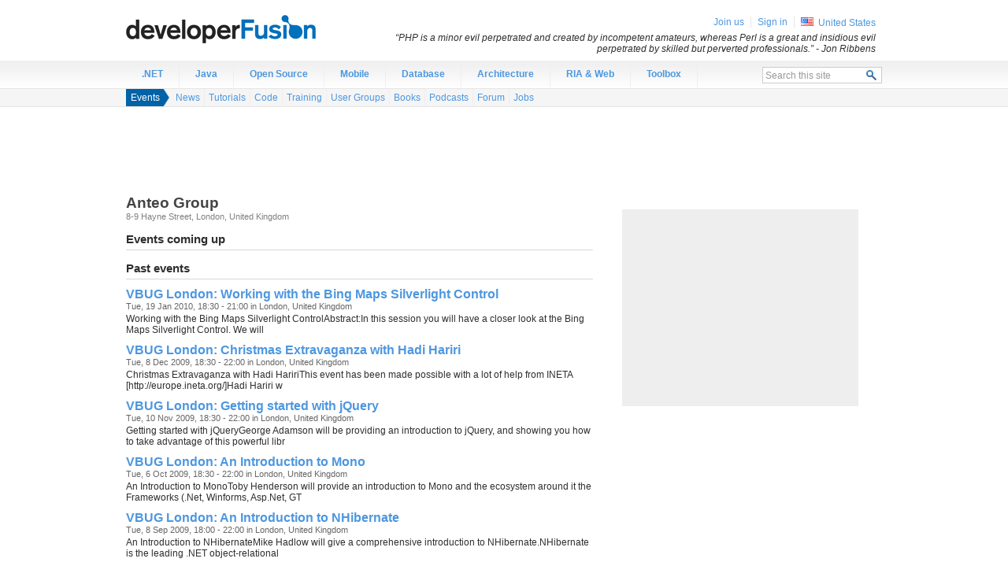

--- FILE ---
content_type: text/html;charset=utf-8
request_url: https://www.developerfusion.com/venue/255/
body_size: 4547
content:

<!DOCTYPE html PUBLIC "-//W3C//DTD XHTML 1.0 Strict//EN" "http://www.w3.org/TR/xhtml1/DTD/xhtml1-strict.dtd">
<html xmlns="http://www.w3.org/1999/xhtml">
<head>
    <meta http-equiv="X-UA-Compatible" content="IE=Edge"/>
    <meta http-equiv="Content-Type" content="text/html; charset=utf-8"/>
    <title>Anteo Group venue - developer Fusion</title>
    <link media="all" type="text/css" rel="stylesheet" href="https://cdn.developerfusion.com/site.compressed.css?v=2.0.0.52"/>
    <meta name="description" content="Venue for developer events in London, GB"/>
    <!--[if IE 6]><style type="text/css">body { behavior: url("/csshover3.htc"); }</style><![endif]-->
      <meta name="robots" content="noodp,noydir"/>
      <meta name="keywords" content=""/>


</head>
<body>
<!--[if lt IE 7]> <div style='clear: both; text-align: center; width: 820px; margin: 0 auto; position: relative;'> <a href="http://windows.microsoft.com/en-US/internet-explorer/products/ie/home?ocid=ie6_countdown_bannercode"><img src="http://storage.ie6countdown.com/assets/100/images/banners/warning_bar_0000_us.jpg" border="0" height="42" width="820" alt="You are using an outdated browser. For a faster, safer browsing experience, upgrade for free today." /></a></div> <![endif]-->
<div id="wrapper">
<div id="header">
    <div id="logo"><a href="/">Developer Fusion - The global developer community for .NET and Java programmers</a></div>
</div><div id="nav" class="clearfix">
  <ul class="nav-root">
    <li id="navitem-.net" class="nav-item first">
      <a title="" class="nav-link" href="/t/.net/">.NET</a>
    </li>
    <li id="navitem-java" class="nav-item">
      <a title="" class="nav-link" href="/t/java/">Java</a>
    </li>
    <li id="navitem-open-source" class="nav-item">
      <a title="" class="nav-link" href="/t/open-source/">Open Source</a>
    </li>
    <li id="navitem-mobile" class="nav-item">
      <a title="" class="nav-link" href="/t/mobile/">Mobile</a>
    </li>
    <li id="navitem-database" class="nav-item">
      <a title="" class="nav-link" href="/t/database/">Database</a>
    </li>
    <li id="navitem-architecture" class="nav-item">
      <a title="" class="nav-link" href="/t/architecture/">Architecture</a>
    </li>
    <li id="navitem-ria" class="nav-item">
      <a title="" class="nav-link" href="/t/ria/">RIA &amp; Web</a>
    </li>
    <li id="navitem-labs" class="nav-item last">
      <a title="" class="nav-link" href="/tools/">Toolbox</a>
    </li>
    <li class="search">
      <form action="/search/" method="post">
        <fieldset>
          <div class="search-panel">
            <input type="text" class="search-query text_autoclear" name="query" value="Search this site" id="search_query" maxlength="20"/>
            <input type="submit" class="search-button" value="  " title="Search"/>
          </div>
        </fieldset>
        </form></li>
  </ul>
</div>

  <div id="subnav" class="subnav clearfix">
  <div class="breadcrumb-wrapper">
      
    
  <ul class="breadcrumb">
     <li class="crumb1"><a href="/training/">Events</a></li>
  </ul>
    <ul class="breadcrumb-subnav">
      
  
  <li class=" first">
    <a title="News" href="/news/">News</a></li>
  <li>
    <a title="Tutorials" href="/tutorials/">Tutorials</a></li>
  <li>
    <a title="Code" href="/code/">Code</a></li>
  <li>
    <a title="Training &amp; Events" href="/training/">Training</a></li>
  <li>
    <a title="User Groups" href="/usergroups/">User Groups</a></li>
  <li>
    <a title="Books" href="/books/">Books</a></li>
  <li>
    <a title="Podcasts" href="/media/">Podcasts</a></li>
  <li>
    <a title="Forum" href="/forum/">Forum</a></li>
  <li class=" last">
    <a title="Jobs" href="/jobs/">Jobs</a></li>
    </ul>
  </div>
</div>
  <div id="ad-leaderboard">
    <div id="div-gpt-ad-1342895737372-0" style="width:728px; height:90px;"></div>
</div>
  
<div id="content" class="clearfix">
  <div id="main-content" class="clearfix">  
<div class="detail-page">
<h1 class="fn org">Anteo Group</h1>
<div class="vcard">
        <div class="article-info clearfix adr">
            <span class="street-address">8-9 Hayne Street</span>, <span class="locality">London</span>, <span class="country-name">United Kingdom</span>
        </div>

    <h2>Events coming up</h2>

    <ul class="vcalendar">
        
    </ul>

    
    <h2>Past events</h2>
    <ul class="vcalendar">
        
        <li>
            <h3><a href="/event/74223/vbug-london-working-with-the-bing-maps-silverlight-control/">VBUG London: Working with the Bing Maps Silverlight Control</a></h3>
            <h4>Tue, 19 Jan 2010, 18:30 - 21:00 in London, United Kingdom</h4>
            <p>Working with the Bing Maps Silverlight ControlAbstract:In this session you will have a closer look at the Bing Maps Silverlight Control. We will</p>
        </li>
        
        <li>
            <h3><a href="/event/71204/vbug-london-christmas-extravaganza-with-hadi-hariri/">VBUG London: Christmas Extravaganza with Hadi Hariri</a></h3>
            <h4>Tue, 8 Dec 2009, 18:30 - 22:00 in London, United Kingdom</h4>
            <p>Christmas Extravaganza with Hadi HaririThis event has been made possible with a lot of help from INETA [http://europe.ineta.org/]Hadi Hariri w</p>
        </li>
        
        <li>
            <h3><a href="/event/67106/vbug-london-getting-started-with-jquery/">VBUG London: Getting started with jQuery</a></h3>
            <h4>Tue, 10 Nov 2009, 18:30 - 22:00 in London, United Kingdom</h4>
            <p>Getting started with jQueryGeorge Adamson will be providing an introduction to jQuery, and showing you how to take advantage of this powerful libr</p>
        </li>
        
        <li>
            <h3><a href="/event/60858/vbug-london-an-introduction-to-mono/">VBUG London: An Introduction to Mono</a></h3>
            <h4>Tue, 6 Oct 2009, 18:30 - 22:00 in London, United Kingdom</h4>
            <p>An Introduction to MonoToby Henderson will provide an introduction to Mono and the ecosystem around it the Frameworks (.Net, Winforms, Asp.Net, GT</p>
        </li>
        
        <li>
            <h3><a href="/event/59381/vbug-london-an-introduction-to-nhibernate/">VBUG London: An Introduction to NHibernate</a></h3>
            <h4>Tue, 8 Sep 2009, 18:00 - 22:00 in London, United Kingdom</h4>
            <p>An Introduction to NHibernateMike Hadlow will give a comprehensive introduction to NHibernate.NHibernate is the leading .NET object-relational</p>
        </li>
        
        <li>
            <h3><a href="/event/42372/vbug-london-this-one-goes-up-to-11-or-how-to-write-scalable-aspnet/">VBUG London: This One Goes Up To 11, or How To Write Scalable ASP.NET</a></h3>
            <h4>Tue, 23 Jun 2009, 18:00 - 22:00 in London, United Kingdom</h4>
            <p>This One Goes Up To 11, or How To Write Scalable ASP.NETPhil Pursglove will discuss his hot tips for writing scalable Web applications.So you&#39;</p>
        </li>
        
        <li>
            <h3><a href="/event/12573/vbug-london-stop-your-website-being-stung/">VBUG London: Stop your website being stung</a></h3>
            <h4>Tue, 26 May 2009, 18:00 - 22:00 in London, United Kingdom</h4>
            <p>Stop your website being stung

All developers should seek to increase their Websites&#39; security.  Barry Dorrans will go through the recommendations o</p>
        </li>
        
        <li>
            <h3><a href="/event/11299/vbug-london-discovering-openrasta/">VBUG London: Discovering OpenRasta</a></h3>
            <h4>Tue, 5 May 2009, 18:00 - 22:00 in London, United Kingdom</h4>
            <p>Discovering OpenRasta

Sebastien Lambla will provide an introduction to OpenRasta - his MVC framework for .NET.

While MVC frameworks are gaining </p>
        </li>
        
        <li>
            <h3><a href="/event/10157/vbug-london-whats-good-in-net-4-and-visual-studio-2010/">VBUG London: What’s good in .NET 4 and Visual Studio 2010</a></h3>
            <h4>Tue, 7 Apr 2009, 18:00 - 22:00 in London, United Kingdom</h4>
            <p>Alex Mackey will go through some of the new features in the future release of Visual Studio 2010 and .NET 4.0.&quot;We will take a look at some of the </p>
        </li>
        
        <li>
            <h3><a href="/event/10842/vbug-london-whats-good-in-net-4-and-visual-studio-2010-mobile-web-20/">VBUG London: What’s good in .NET 4 and Visual Studio 2010 / Mobile Web 2.0</a></h3>
            <h4>Tue, 7 Apr 2009, 18:00 - 22:00 in London, United Kingdom</h4>
            <p>What&#39;s good in .NET 4 and Visual Studio 2010

Alex Mackey will go through some of the new features in the future release of Visual Studio 2010 and .</p>
        </li>
        
    </ul>
    
</div>
</div>
  </div>
  <div id="secondary-content" class="clearfix">
    
<div id="ad-mpu">
    <div id="div-gpt-ad-1342895737372-1" style="width:300px; height:250px;"></div>
</div>
  </div>
</div><div id="sitemap">
    <div id="sitemap-content">
      <div class="section">
        <h3>Contribute</h3>
        <p>
          Why not <a href="/about-us/write/">write for us</a>? Or you could <a href="/training/new/">submit an event</a> or a <a href="/usergroups/new/">user group</a> in your area. Alternatively just <a href="http://feedback.developerfusion.com">tell us what you think</a>!</p> 
    </p>
      </div>
        <div class="section">
        <h3>Web Development</h3>
        <ul>
            <li><a href="http://quickstart.developerfusion.co.uk/quickstart/">ASP.NET Quickstart</a></li>
            <li><a href="/news/">Programming news</a></li>
            <li><a href="/t/java/">Java programming</a></li>
            <li><a href="/t/asp.net/tutorials/">ASP.NET tutorials</a></li>
            <li><a href="/t/csharp/">C# programming</a></li>
        </ul>
        </div>
        <div class="section">
        <h3>Developer Jobs</h3>
        <ul>
            <li><a href="/t/asp.net/jobs/">ASP.NET Jobs</a></li>
            <li><a href="/t/java/jobs/">Java Jobs</a></li>
            <li><a href="/jobs/">Developer Jobs</a></li>
        </ul>
        </div>
      
        <div class="section">
        <h3>Our tools</h3>
          <p>We've got automatic conversion tools to convert <a href="/tools/convert/csharp-to-vb/">C# to VB.NET</a>,
          <a href="/tools/convert/csharp-to-vb/">VB.NET to C#</a>. Also you can <a href="/tools/compressjavascript/">compress javascript</a> and
            <a href="/tools/compresscss/">compress css</a> and <a href="/tools/sql-connection-string/">generate sql connection strings</a>.
        </p>
        </div>
    </div>
</div>
<div id="members">
    <div class="member-panel">
        <ul>

        <li class="first" id="join-us"><a href="/user/signin/?returnUrl=%2Fvenue%2F255%2F">Join us</a></li>
        <li id="sign-in"><a href="/user/signin/?returnUrl=%2Fvenue%2F255%2F">Sign in</a></li>

        <li class="country"><img src="https://cdn.developerfusion.com/images/shared/shim.gif" class="country-icon country-icon-us" alt="United States" title="United States" /> <a href="/location/north-america/us/">United States</a></li>
    </ul>
    <div id="sign-in-panel">
        <form action="/user/signin/?returnUrl=%2Fvenue%2F255%2F" method="post">
          <input name="__RequestVerificationToken" type="hidden" value="VqvjCzoVp96-pvE8ClIzXj6_y5Y5JrzzKAloi9lV881iGcMwq9HAOGBplDckuorqNL_zDNc0VNirQWKkEnjc8J6-0hZuWKrI646pmmKdQlRXSl-CkNYgOv3QLPdzOjPwgMzSWw2" />
            <fieldset>
            <label for="QuickSignInUsername">Username</label><input class="text" id="QuickSignInUsername" type="text" name="EmailAddress"/>
            <label for="QuickSignInPassword">Password</label><input class="text" id="QuickSignInPassword" type="password" name="Password"/>
            <input type="hidden" name="RememberMe" value="true"/>
            <input type="submit" value="Sign in"/>
            </fieldset>
            <div class="cancel"><a href="#">Cancel</a></div>
        </form>
    </div><div class="quote">
    &#8220;PHP is a minor evil perpetrated and created by incompetent amateurs, whereas Perl is a great and insidious evil perpetrated by skilled but perverted professionals.&#8221; <span class="author">- Jon Ribbens</span>
</div>
    </div>
    
</div>

<div id="footer" class="clearfix">
    <div id="footer-content">
        <ul>
            <li><a rel="nofollow" href="http://feedback.developerfusion.com/">Send feedback</a></li>
            <li><a href="http://blog.developerfusion.com/">Blog</a></li>
            <li><a href="/about-us/" rel="nofollow">About us</a></li>
            <li><a href="/about-us/contact/" rel="nofollow">Contact us</a></li>
            <li><a href="/about-us/advertise/" rel="nofollow">Advertise</a></li>
        </ul>
        <div class="copyright">&copy; <a href="/about-us/legal/" rel="nofollow">1999-2021 Developer Fusion Ltd</a></div>
        <div class="hosted-by"><a href="http://www.everycity.co.uk/#utm_source=devfusion&utm_medium=footer&utm_campaign=devfusion">Managed hosting by Everycity</a></div>
    </div>
</div>
</div>
<script type="text/javascript" src="https://cdn.developerfusion.com/scripts/site.compressed.js?v=2.0.0.52"></script>
<script type="text/javascript">
  
  window.adSlots = window.adSlots || {};
  window.adSlots.mpu = true;
  window.adSlots.leaderboard = true;
</script>
<script type="text/javascript">
if (window.Site) {
  var SiteInstance = new Site({ assetUrl : 'https://cdn.developerfusion.com/', version: '2.0.0.52', adSlots : window.adSlots, topic: '', topics:[], debug : false });
}
</script>
<!-- Google Code for Remarketing Tag -->
<!--------------------------------------------------
Remarketing tags may not be associated with personally identifiable information or placed on pages related to sensitive categories. See more information and instructions on how to setup the tag on: http://google.com/ads/remarketingsetup
--------------------------------------------------->
<script type="text/javascript">
/* <![CDATA[ */
var google_conversion_id = 959838252;
var google_custom_params = { traffic_source: 'devfusion' };
var google_remarketing_only = true;
/* ]]> */
</script>
<script type="text/javascript" src="//www.googleadservices.com/pagead/conversion.js">
</script>
<script defer src="https://static.cloudflareinsights.com/beacon.min.js/vcd15cbe7772f49c399c6a5babf22c1241717689176015" integrity="sha512-ZpsOmlRQV6y907TI0dKBHq9Md29nnaEIPlkf84rnaERnq6zvWvPUqr2ft8M1aS28oN72PdrCzSjY4U6VaAw1EQ==" data-cf-beacon='{"version":"2024.11.0","token":"77c9e56bfbe5445983e2e644a78abcc9","r":1,"server_timing":{"name":{"cfCacheStatus":true,"cfEdge":true,"cfExtPri":true,"cfL4":true,"cfOrigin":true,"cfSpeedBrain":true},"location_startswith":null}}' crossorigin="anonymous"></script>
</body>
</html>

--- FILE ---
content_type: text/html; charset=utf-8
request_url: https://www.google.com/recaptcha/api2/aframe
body_size: 268
content:
<!DOCTYPE HTML><html><head><meta http-equiv="content-type" content="text/html; charset=UTF-8"></head><body><script nonce="rrv16XWjRUjOs0e2eP-Hqg">/** Anti-fraud and anti-abuse applications only. See google.com/recaptcha */ try{var clients={'sodar':'https://pagead2.googlesyndication.com/pagead/sodar?'};window.addEventListener("message",function(a){try{if(a.source===window.parent){var b=JSON.parse(a.data);var c=clients[b['id']];if(c){var d=document.createElement('img');d.src=c+b['params']+'&rc='+(localStorage.getItem("rc::a")?sessionStorage.getItem("rc::b"):"");window.document.body.appendChild(d);sessionStorage.setItem("rc::e",parseInt(sessionStorage.getItem("rc::e")||0)+1);localStorage.setItem("rc::h",'1769872530637');}}}catch(b){}});window.parent.postMessage("_grecaptcha_ready", "*");}catch(b){}</script></body></html>